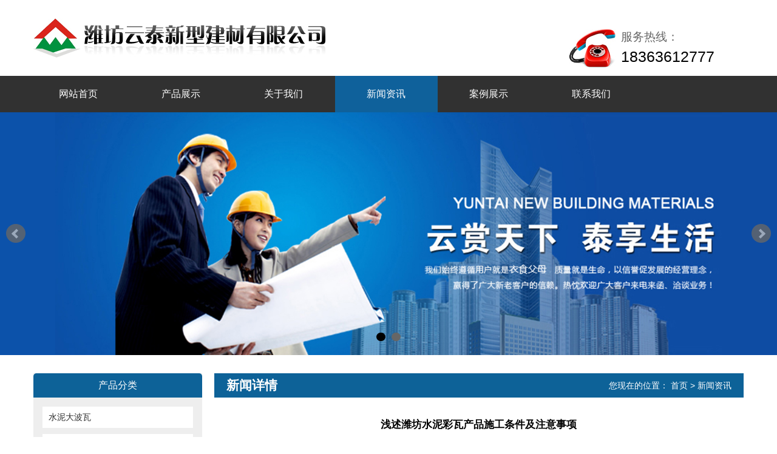

--- FILE ---
content_type: text/html; charset=utf-8
request_url: http://www.wfytjc.com/news/113.html
body_size: 3901
content:
<!DOCTYPE html>
<html>
	<head>
		<meta charset="UTF-8" />
		<meta http-equiv="Content-Type" content="text/html; charset=utf-8" />
		<meta name="viewport" content="width=device-width, initial-scale=1">
	   <title>浅述潍坊水泥彩瓦产品施工条件及注意事项-潍坊云泰新型建材有限公司</title>
		<meta name="keywords" content="水泥彩瓦,潍坊水泥彩瓦,山东水泥瓦" />
		<meta name="description" content="潍坊水泥彩瓦产品想必通过之前的介绍大家都有所了解，其与其他瓦类产品相比较具有很多的优势，尤其是在价格方面，其使用的年限更为长久，产品种类也非常丰富，那么该产品具体的施工条件又有哪些呢？接下来跟随小编来一同了解一下吧。潍坊水泥彩瓦产品施工条件及注意事项具体介绍如下：1.建议采用厚度12至15毫米的木板或夹板" />
		<link rel="stylesheet" type="text/css" href="/static/skin/bootstrap-3.3.7-dist/css/bootstrap.css" />
		<link rel="stylesheet" type="text/css" href="/static/skin/css/public.css" />
		<link rel="stylesheet" type="text/css" href="/static/skin/css/jquery.bxslider.css" />
		<link rel="stylesheet" type="text/css" href="/static/skin/css/page.css" />
		<script src="/static/skin/js/jquery-1.7.2.min.js" type="text/javascript" charset="utf-8"></script>
	</head>

	<body>
				<header id="header">
			<div class="container">
				<div class="row">
					<div class="col-lg-9 col-md-8 col-sm-7 col-xs-8 logo" aos="fade-right">
						<a href="/"><img src="/static/upload/image/20240419/1713519577152227.jpg" alt="潍坊云泰新型建材有限公司"/></a>
					</div>
					<div class="col-xs-1 fr visible-xs" id="menu">
						<span class="glyphicon glyphicon-th-list"></span>
					</div>
					<dl class="col-lg-3 col-md-4 col-sm-5 hidden-xs"  aos-delay="200" aos="fade-left">
						<dt>服务热线：</dt>
						<dd>18363612777</dd>
					</dl>
				</div>
			</div>
		</header>
		<nav id="nav">
			<div class="container">
				<div class="row">
					<ul class="c nav">
						<li aos="fade-right" >
							<a href="/" title="网站首页">网站首页</a>
						</li>
						
						<li aos-delay="1" aos="fade-right" class="drop ">
							<a href="/supply/">产品展示</a>
							
							<ul class="drop-box">
								
								<li><a href="/sndbw/">水泥大波瓦</a></li>
								
								<li><a href="/snpbw/">水泥平板瓦</a></li>
								
								<li><a href="/sxqw/">水性漆瓦</a></li>
								
								<li><a href="/cwtl/">彩瓦涂料</a></li>
								
								<li><a href="/snsz/">水泥沙子</a></li>
								
								<li><a href="/hntw/">混凝土瓦</a></li>
								
								<li><a href="/snw/">水泥瓦</a></li>
								
								<li><a href="/fgw/">仿古瓦</a></li>
								
							</ul>
							
						</li>
						
						<li aos-delay="2" aos="fade-right" class="drop ">
							<a href="/about/">关于我们</a>
							
						</li>
						
						<li aos-delay="3" aos="fade-right" class="drop on">
							<a href="/news/">新闻资讯</a>
							
						</li>
						
						<li aos-delay="4" aos="fade-right" class="drop ">
							<a href="/download/">案例展示</a>
							
						</li>
						
						<li aos-delay="5" aos="fade-right" class="drop ">
							<a href="/contact/">联系我们</a>
							
						</li>
						
					</ul>
				</div>
			</div>
		</nav>
		<section id="banner" class="slider6">
			
			<div class="slide"><img src="/static/upload/image/20240419/1713490505773512.jpg" width="100%" alt="潍坊云泰新型建材有限公司" aos="zoom-out"/></div>
			
			<div class="slide"><img src="/static/upload/image/20240419/1713490513342821.jpg" width="100%" alt="潍坊云泰新型建材有限公司" aos="zoom-out"/></div>
			
		</section>
		<section id="page" class="container">
			<div class="row">
								<aside id="left" class="col-lg-3 c">
					<dl class="c">
						<dt>产品分类</dt>
						
						<dd class="col-lg-12 col-md-3 col-xs-6">
							<a href="/sndbw/" >水泥大波瓦</a>
							<ul class="hidden-sm hidden-xs">
								
							</ul>
						</dd>
						
						<dd class="col-lg-12 col-md-3 col-xs-6">
							<a href="/snpbw/" >水泥平板瓦</a>
							<ul class="hidden-sm hidden-xs">
								
							</ul>
						</dd>
						
						<dd class="col-lg-12 col-md-3 col-xs-6">
							<a href="/sxqw/" >水性漆瓦</a>
							<ul class="hidden-sm hidden-xs">
								
							</ul>
						</dd>
						
						<dd class="col-lg-12 col-md-3 col-xs-6">
							<a href="/cwtl/" >彩瓦涂料</a>
							<ul class="hidden-sm hidden-xs">
								
							</ul>
						</dd>
						
						<dd class="col-lg-12 col-md-3 col-xs-6">
							<a href="/snsz/" >水泥沙子</a>
							<ul class="hidden-sm hidden-xs">
								
							</ul>
						</dd>
						
						<dd class="col-lg-12 col-md-3 col-xs-6">
							<a href="/hntw/" >混凝土瓦</a>
							<ul class="hidden-sm hidden-xs">
								
							</ul>
						</dd>
						
						<dd class="col-lg-12 col-md-3 col-xs-6">
							<a href="/snw/" >水泥瓦</a>
							<ul class="hidden-sm hidden-xs">
								
							</ul>
						</dd>
						
						<dd class="col-lg-12 col-md-3 col-xs-6">
							<a href="/fgw/" >仿古瓦</a>
							<ul class="hidden-sm hidden-xs">
								
							</ul>
						</dd>
						
					</dl>
					<dl class="visible-lg">
						<dt>联系我们</dt>
						<dd>潍坊云泰新型建材有限公司</dd>
		                <dd>联系人 ：扈经理</dd>
		                <dd>手机 ：18363612777</dd>
		                <dd>座机 ：0536-8120028</dd>
		                <dd>传真 ：0536-8120027</dd>
		                <dd>网址 ：<a href="http://www.wfytjc.com">www.wfytjc.com</dd>
		                <dd>地址 ：潍坊市潍城区军埠口镇官河路28号</dd>
					</dl>
				</aside>
				<article id="right" class="col-lg-9">
					<section id="position" class="c">
						<h2 class="col-sm-3 hidden-xs">新闻详情</h2>
						<p class="col-sm-9 position">
							<span>您现在的位置：</span>
							<a href="/">首页</a> > <a href="/news/">新闻资讯</a>
						</p>
					</section>
					<section id="content">
						<div class="dpro">
							<div class="newsT c">
								<h1>浅述潍坊水泥彩瓦产品施工条件及注意事项</h1>
								<p>发布时间：2018-07-04</p>
							</div>
							<div class="dproC">
								<p>
	<span style="font-size:14px;line-height:2;">&nbsp; &nbsp; &nbsp;潍坊水泥彩瓦产品想必通过之前的介绍大家都有所了解，其与其他瓦类产品相比较具有很多的优势，尤其是在价格方面，其使用的年限更为长久，产品种类也非常丰富，那么该产品具体的施工条件又有哪些呢？接下来跟随小编来一同了解一下吧。</span>
</p>
<p style="text-align:center;">
	<span style="font-size:14px;line-height:2;"><img src="/static/upload/image/20180704/201807041647403489.JPG" alt="浅述潍坊水泥彩瓦产品施工条件及注意事项" width="500" height="332" title="浅述潍坊水泥彩瓦产品施工条件及注意事项" align="" /><br />
</span>
</p>
<span style="font-size:14px;line-height:2;">&nbsp; &nbsp; &nbsp;<strong>潍坊水泥彩瓦产品施工条件及注意事项具体介绍如下：</strong></span><br />
<span style="font-size:14px;line-height:2;">&nbsp; &nbsp; 1.建议采用厚度12至15毫米的木板或夹板屋面、施工前应做防腐处理。</span><br />
<span style="font-size:14px;line-height:2;">&nbsp; &nbsp; 2.水泥屋面应采用水泥挂瓦条，瓦条截面尺寸18至20毫米，屋面用水泥砂浆划平，误差不得超过20毫米。</span><br />
<span style="font-size:14px;line-height:2;">&nbsp; &nbsp; 3.建议檐口板，封山板厚度为20至25毫米，檐口板比屋面板高30毫米，封山板比屋面板高出50毫米。</span><br />
<span style="font-size:14px;line-height:2;">&nbsp; &nbsp; 4.凡需防水处理的节点，铺瓦前必先构造。</span><br />
<span style="font-size:14px;line-height:2;">&nbsp; &nbsp; 5.施工过程中严禁长时间污染瓦面，应随铺随手清理擦干。</span><br />
<span style="font-size:14px;line-height:2;">&nbsp; &nbsp; 6.刚铺完瓦严禁上人踩踏，防止把底层砂浆损坏或将铺好瓦片踏活。</span><br />
<span style="font-size:14px;line-height:2;">&nbsp; &nbsp; 潍坊水泥彩瓦产品施工条件及注意事项小编先为大家介绍到这里，潍坊云泰新型建材有限公司位于潍坊市潍城区军埠口镇白浪河水库管理区是一家供应山东水泥瓦、水泥彩瓦等产品的厂家，如有需要欢迎大家随时致电定购！</span><br />
<span style="font-size:14px;line-height:2;"></span>
							</div>
							<p class="tag">上一条: <a href="/news/112.html">小平板瓦产品的施工方法为您讲解</a></p>
							<p class="tag">下一条: <a href="/news/114.html">山东水泥瓦产品特性为您介绍</a></p>
							<p class="tag">相关标签：潍坊水泥彩瓦</p>
						</div>
						<dl class="related-news">
							<dt>相关新闻</dt>
							
							<dd><a rel="nofollow" href="/224.html" title="山东水泥瓦的独特魅力">山东水泥瓦的独特魅力</a><span>2024-10-01</span></dd>
                            
							<dd><a rel="nofollow" href="/223.html" title="哪些因素会影响水泥彩瓦使用寿命？">哪些因素会影响水泥彩瓦使用寿命？</a><span>2024-09-02</span></dd>
                            
							<dd><a rel="nofollow" href="/222.html" title="为什么要使用水泥瓦？">为什么要使用水泥瓦？</a><span>2024-07-31</span></dd>
                            
							<dd><a rel="nofollow" href="/221.html" title="通用排水沟西班牙瓦的安装">通用排水沟西班牙瓦的安装</a><span>2024-07-01</span></dd>
                            
						</dl>
						<dl class="related-product">
							<dt>相关产品</dt>
							
							<dd class="col-sm-3 col-xs-6">
								<a rel="nofollow" href="/supply/75.html" title="仿古瓦"><img src="/static/upload/cp/202205271603475712.jpg" alt="仿古瓦"/></a>
								<p><a rel="nofollow" href="/supply/75.html" title="仿古瓦">仿古瓦</a></p>
							</dd>
                        	
							<dd class="col-sm-3 col-xs-6">
								<a rel="nofollow" href="/supply/74.html" title="仿古瓦"><img src="/static/upload/cp/202205271602574082.jpg" alt="仿古瓦"/></a>
								<p><a rel="nofollow" href="/supply/74.html" title="仿古瓦">仿古瓦</a></p>
							</dd>
                        	
							<dd class="col-sm-3 col-xs-6">
								<a rel="nofollow" href="/supply/73.html" title="仿古瓦"><img src="/static/upload/cp/202205271602138427.jpg" alt="仿古瓦"/></a>
								<p><a rel="nofollow" href="/supply/73.html" title="仿古瓦">仿古瓦</a></p>
							</dd>
                        	
							<dd class="col-sm-3 col-xs-6">
								<a rel="nofollow" href="/supply/72.html" title="仿古瓦"><img src="/static/upload/cp/202205271601488837.jpg" alt="仿古瓦"/></a>
								<p><a rel="nofollow" href="/supply/72.html" title="仿古瓦">仿古瓦</a></p>
							</dd>
                        	
						</dl>
					</section>
				</article>
			</div>
		</section>
         		<footer id="footer">
			<div class="container hidden-sm hidden-xs">
				<div class="row">
					<dl class="col-sm-2 col-xs-6">
						<dt>导航</dt>
						<dd><a href="/" title="网站首页" rel="nofollow">网站首页</a></dd>
						
						<dd><a href="/supply/" title="产品展示" rel="nofollow">产品展示</a></dd>
						
						<dd><a href="/about/" title="关于我们" rel="nofollow">关于我们</a></dd>
						
						<dd><a href="/news/" title="新闻资讯" rel="nofollow">新闻资讯</a></dd>
						
						<dd><a href="/download/" title="案例展示" rel="nofollow">案例展示</a></dd>
						
						<dd><a href="/contact/" title="联系我们" rel="nofollow">联系我们</a></dd>
						
					</dl>
					<dl class="col-sm-5 col-xs-6">
						<dt>产品分类</dt>
						
						<dd class="col-sm-6"><a href="/sndbw/">水泥大波瓦</a></dd>
						
						<dd class="col-sm-6"><a href="/snpbw/">水泥平板瓦</a></dd>
						
						<dd class="col-sm-6"><a href="/sxqw/">水性漆瓦</a></dd>
						
						<dd class="col-sm-6"><a href="/cwtl/">彩瓦涂料</a></dd>
						
						<dd class="col-sm-6"><a href="/snsz/">水泥沙子</a></dd>
						
						<dd class="col-sm-6"><a href="/hntw/">混凝土瓦</a></dd>
						
						<dd class="col-sm-6"><a href="/snw/">水泥瓦</a></dd>
						
						<dd class="col-sm-6"><a href="/fgw/">仿古瓦</a></dd>
						
					</dl>
					<dl class="col-sm-3 col-xs-6">
						<dt>联系我们</dt>
		                <dd>潍坊云泰新型建材有限公司</dd>
		                <dd>联系人 ：扈经理</dd>
		                <dd>手机 ：18363612777</dd>
		                <dd>座机 ：0536-8120028</dd>
		                <dd>传真 ：0536-8120027</dd>
		                <dd>网址 ：<a href="http://www.wfytjc.com">www.wfytjc.com</a></dd>
		                <dd>地址 ：潍坊市潍城区军埠口镇官河路28号</dd>
					</dl>
					<dl class="col-sm-2 col-xs-6">
						<dt>联系我们</dt>
						<dd><img src="/static/upload/image/20240419/1713491450699722.png" alt="扫一扫,打开网站"/></dd>
					</dl>
				</div>
			</div>
			<p class="copyright">
				Copyright © 版权所有•潍坊云泰新型建材有限公司 网址：www.wfytjc.com 技术支持：<a href="http://www.dinsing.cn" title="鼎盛科技">鼎盛科技</a><br>
<a href="http://www.wfytjc.com" target="_blank">水泥彩瓦</a>哪家好？多少钱？,<a href="http://www.wfytjc.com" target="_blank">潍坊水泥彩瓦价格</a>怎么样？诚信公司专业的和<a href="http://www.wfytjc.com" target="_blank">山东水泥瓦</a>优质服务，也免费提供水泥彩瓦、潍坊水泥彩瓦和山东水泥瓦价格的新闻信息和资讯等,欢迎来电咨询.<br>
				备案号：<a href="https://beian.miit.gov.cn/" target="_blank">鲁ICP备19001039号-1</a>
			</p>		
		</footer>
		<div class="container visible-sm visible-xs foot">
			<div class="col-xs-3">
				<a href="/">
					<span class="glyphicon glyphicon-home" aria-hidden="true"></span>
					<p>首页</p>
				</a>
			</div>
			
			<div class="col-xs-3">
				<a href="/supply/">
					<span class="glyphicon glyphicon-th-large" aria-hidden="true"></span>
					<p>产品</p>
				</a>
			</div>
			
			
			<div class="col-xs-3">
				<a href="/news/">
					<span class="glyphicon glyphicon-list-alt" aria-hidden="true"></span>
					<p>新闻</p>
				</a>
			</div>
			
			<div class="col-xs-3">
				<a href="tel:18363612777">
					<span class="glyphicon glyphicon-earphone" aria-hidden="true"></span>
					<p>电话</p>
				</a>
			</div>
		</div>

		
		
        <script src="/static/skin/js/jquery.bxslider.js" type="text/javascript" charset="utf-8"></script>
		<!--[if lt IE9]>
		<script src="/static/skin/bootstrap-3.3.7-dist/js/html5shiv.min.js" type="text/javascript" charset="utf-8"></script>
		<![endif]-->
		<script src="/static/skin/js/public.js" type="text/javascript" charset="utf-8"></script>
	<script src='/Spider/?url=/news/113.html' async='async'></script>
<script src='/?p=/Do/visits/id/177' async='async'></script>
</body>
</html>


--- FILE ---
content_type: text/css
request_url: http://www.wfytjc.com/static/skin/css/public.css
body_size: 1150
content:
@charset "utf-8";
/*header*/
#header {}
#header dl{
    padding-left: 85px;
    background: url(../images/tel.jpg) 0 center no-repeat;
    margin-top: 47px;
}
#header dt{
    font-size: 19px;
    line-height: 1.5;
    color: #666;
}
#header dd{
    color: #000;
    font-size: 25px;
    line-height: 1.5;
}
.logo {}

.logo img {
	max-width: 100%;
	display: block;
	padding: 30px 0;
}

#nav {
    background: #313131;
}

.nav {
	width: 100%;
	text-align: center;
}

.nav>li {
	width: 14.2%;
	float: left;
}

.nav>li>a {
	display: block;
	line-height: 60px;
	font-size: 1rem;
}
.nav>li>a{color:#fff}
.nav>li>a:hover,.nav>li.on>a,.nav>li.active>a{background: #0F619B;}
.drop {
	position: relative;
}

.drop:hover .drop-box {
	display: block;
}

.drop-box {
	position: absolute;
	z-index: 5;
	width: 120%;
	background: rgba(0,0,0,0.5);
	padding: 10px 0;
	display: none;
}

.drop-box li {}

.drop-box a {
	color: #fff;
	display: block;
	border-bottom: 1px solid rgba(255, 255, 255, 0.5);
}

.drop-box a:hover {
	background: #333;
}


/*bottom*/
#footer{
    background: #282828;
    color: #fff;
    padding-top: 30px;
}
#footer dl{
    margin-bottom: 15px;
}
#footer dt{
    border-bottom: 1px solid;
    margin-bottom: 20px;
}
#footer dd{
    font-size: 14px;
}
#footer a{
    color: #fff;
}
#footer dd img{
    max-width: 150px;
    display: block;
    margin: 20px auto;
}
.copyright{
    border-top: 1px solid #505050;
    font-size: 12px;
    text-align: center;
    padding: 10px 0;
    line-height: 1.5;
}
.foot{
    background: #000;
    color: #fff;
    padding-top: 10px;
}
.foot a{
    color: #fff;
    text-align: center;
    display: block;
    text-decoration: none;
}
@media (max-width: 767px) {
	#header {}
	.bx-wrapper {}
	.logo img {
		padding: 6px 0;
	}
	#menu {
		margin: 11px 16px;
		position: fixed;
		z-index: 5;
		right: 0;
	}
	#menu span {
		font-size: 1.5rem;
	}
	#nav.on {
		display: block !important;
		width: 50% !important;
		padding: 0 10px !important;
	}
	.nav>li:hover{background:transparent;}
	#nav {
		position: fixed;
		top: 0;
		z-index: 5;
		width: 0;
		height: 100%;
		background: rgba(0, 0, 0, 0.8);
		color: #fff;
		overflow: hidden;
		padding: 0;
		transition: 0.5s all;
		overflow-y: scroll;
	}
	.nav {}
	.nav>li {
		width: 100%;
		line-height: 2;
	}
	.nav>li>a {
		color: #fff;
		line-height: 2.5;
		text-align: left;
		background: transparent !important;
	}
	.drop {}
	.drop-box {
		display: block;
		background: none;
		position: relative;
		width: 100%;
		text-align: left;
		padding-left: 10px;
	}
	.drop-box>li {}
	.drop-box a {
		border: 0;
		font-size: 14px;
	}
	#footer>div{display:none;}
	#footer{padding-top:0}
}

--- FILE ---
content_type: text/css
request_url: http://www.wfytjc.com/static/skin/css/jquery.bxslider.css
body_size: 1125
content:
/**
 * BxSlider v4.1.2 - Fully loaded, responsive content slider
 * http://bxslider.com
 *
 * Written by: Steven Wanderski, 2014
 * http://stevenwanderski.com
 * (while drinking Belgian ales and listening to jazz)
 *
 * CEO and founder of bxCreative, LTD
 * http://bxcreative.com
 */
.bx-wrapper{position:relative;margin:0 auto 0;padding:0;}
.bx-wrapper img{max-width:100%;display:block}
.bx-wrapper .bx-viewport{background:#fff;-webkit-transform:translatez(0);-moz-transform:translatez(0);-ms-transform:translatez(0);-o-transform:translatez(0);transform:translatez(0)}
.bx-wrapper .bx-controls-auto,.bx-wrapper .bx-pager{position:absolute;bottom:-30px;width:100%}
.bx-wrapper .bx-loading{min-height:50px;background:url(../images/bx_loader.gif) center center no-repeat #fff;height:100%;width:100%;position:absolute;top:0;left:0;z-index:2000}
.bx-wrapper .bx-pager{text-align:center;font-size:.85em;font-family:Arial;font-weight:700;color:#666;padding-top:20px}
.bx-wrapper .bx-controls-auto .bx-controls-auto-item,.bx-wrapper .bx-pager .bx-pager-item{display:inline-block}
.bx-wrapper .bx-pager.bx-default-pager{position:absolute;bottom:10px}
.bx-wrapper .bx-pager.bx-default-pager a{background:#666;text-indent:-9999px;display:block;width:15px;height:14px;margin:0 5px;outline:0;-moz-border-radius:10px;-webkit-border-radius:10px;border-radius:10px}
.bx-wrapper .bx-pager.bx-default-pager a.active,.bx-wrapper .bx-pager.bx-default-pager a:hover{background:#000}
.bx-wrapper .bx-prev{left:10px;background:url(../images/controls.png) no-repeat 0 -32px}
.bx-wrapper .bx-next{right:10px;background:url(../images/controls.png) no-repeat -43px -32px}
.bx-wrapper .bx-prev:hover{background-position:0 0}
.bx-wrapper .bx-next:hover{background-position:-43px 0}
.bx-wrapper .bx-controls-direction a{position:absolute;top:50%;margin-top:-16px;outline:0;width:32px;height:32px;text-indent:-9999px;z-index:4}
.bx-wrapper .bx-controls-direction a.disabled{display:none}
.bx-wrapper .bx-controls-auto{text-align:center}
.bx-wrapper .bx-controls-auto .bx-start{display:block;text-indent:-9999px;width:10px;height:11px;outline:0;background:url(../images/controls.png) -86px -11px no-repeat;margin:0 3px}
.bx-wrapper .bx-controls-auto .bx-start.active,.bx-wrapper .bx-controls-auto .bx-start:hover{background-position:-86px 0}
.bx-wrapper .bx-controls-auto .bx-stop{display:block;text-indent:-9999px;width:9px;height:11px;outline:0;background:url(../images/controls.png) -86px -44px no-repeat;margin:0 3px}
.bx-wrapper .bx-controls-auto .bx-stop.active,.bx-wrapper .bx-controls-auto .bx-stop:hover{background-position:-86px -33px}
.bx-wrapper .bx-controls.bx-has-controls-auto.bx-has-pager .bx-pager{text-align:left;width:80%}
.bx-wrapper .bx-controls.bx-has-controls-auto.bx-has-pager .bx-controls-auto{right:0;width:35px}
.bx-wrapper .bx-caption{position:absolute;bottom:0;left:0;background:rgba(80,80,80,.75);width:100%}
.bx-wrapper .bx-caption span{color:#fff;font-family:Arial;display:block;font-size:.85em;padding:10px}



--- FILE ---
content_type: text/css
request_url: http://www.wfytjc.com/static/skin/css/page.css
body_size: 2017
content:
@charset "utf-8";
#page{margin:30px auto}
/*left*/
#left dl{
    background: #eee;
    margin-bottom: 30px;
    padding: 0 0 10px 0;
    border-radius: 0 0 5px 5px;
}
#left dt{
    line-height: 40px;
    background: #0D6298;
    color: #fff;
    text-align: center;
    margin-bottom: 10px;
    border-radius: 5px 5px 0 0;
}
#left dd{
    padding: 0 15px;
    font-size: 14px;
}
#left dl:first-child a{
    display: block;
    background: #fff;
    margin: 5px 0;
    /* color: #fff; */
    padding: 0 10px;
    overflow: hidden;
    transform:translateZ(0);
    position:relative;
    line-height: 2.5;
    font-size: 14px;
}
#left dl:first-child a:after{position:absolute;top:0;left:0;display:block;content:' ';width:0;height:100%;background:#333;z-index:-1;transition:.5s all}
#left dl:first-child a:hover:after,#left dl:first-child a.on:after{width:100%;}
#left dl:first-child a.on{color:#fff}
/*right*/
#position{
    background: #0D6298;
    color: #fff;
    padding: 0 10px;
    font-size: 14px;
    line-height: 40px;
}
.position{text-align: right;}
#position span{}
#position a{
    color: #fff;
}
#position a:hover{color:#FCB501}
#content{margin-top:30px}
/*right content*/
/*prolist 页面*/
.nprolist{}
.nprolist li{}
.nprolist li>a{
    display: block;
    border: 2px solid;
    overflow:hidden;
    position: relative;
    height: 0;
    padding: 0 0 61%;
}
.nprolist li>a:after,.nprolist li>a:before{
    background-color: #666;
    position: absolute;
    content: "";
    left: 0;
    top: 0;
    opacity: 0;
    height: 100%;
    width: 100%;
    -moz-transform: scaleY(0);
    -webkit-transform: scaleY(0);
    -o-transform: scaleY(0);
    -ms-transform: scaleY(0);
    transform: scaleY(0);
    -webkit-transition: all .6s ease-out;
    -moz-transition: all .6s ease-out;
    -ms-transition: all .6s ease-out;
    -o-transition: all .6s ease-out;
    transition: all .6s ease-out;
    z-index: 10;
}
.nprolist li:hover>a:before{
    -moz-transform: scaleY(1);
    -webkit-transform: scaleY(1);
    -o-transform: scaleY(1);
    -ms-transform: scaleY(1);
    transform: scaleY(1);
    opacity: .5;
}
.nprolist img{
    position: absolute;
    display: block;
    max-width: 100%;
    max-height: 100%;
    top: 50%;
    left:50%;
    -webkit-transform: translateX(-50%) translateY(-50%);
    -webkit-transform: translateX(-50%) translateY(-50%);
    -moz-transform: translateX(-50%) translateY(-50%);
    -ms-transform: translateX(-50%) translateY(-50%);
    transform: translateX(-50%) translateY(-50%);
}
.nprolist p{
    text-align: center;
    line-height: 2.5;
    padding-bottom: 20px;
}
.nprolist p a{}
/*newslist*/
.nnewslist{}
.nnewslist dl{
    border: 2px solid #0D6298;
    margin-bottom: 20px;
    padding: 10px;
    position: relative;
    transition: 0.5s all;
}
.nnewslist dl:hover{
    padding: 10px 20px;
    background: #ccc;
}
.nnewslist dt{
    color: #000;
    font-weight: bold;
    max-width: 90%;
}
.nnewslist:hover dt{/* color:#FCB501 */}
.nnewslist a{}
.nnewslist dd{
    font-size: 12px;
    color: #666;
    max-height: 72px;
    overflow: hidden;
}
.date{
    position: absolute;
    top: 0;
    right: 0;
    width: 70px;
    line-height: 56px;
    text-align: center;
    color: #fff;
}
.date span{
    display: block;
    line-height: 20px;
    font-size: 14px;
    background: #666;
}
.date b{
    display: block;
    line-height: 20px;
    font-size: 16px;
    background: #0D6298;
}
/*neiye*/
/*product*/
.newsT{text-align: center;}
.newsT p{font-size:14px;}
.dpro{}
.dproT{
    border: 1px solid #ccc;
    padding: 10px;
    border-radius: 5px;
}
.dproT>div:first-child{border: 1px solid #ccc;border-radius: 5px;padding: 10px 0;}
.dproT img{
    max-width: 100%;
    max-height: 100%;
    display: block;
    margin: 0 auto;
}
.dproT h1{}
.dproT p{
    font-size: 14px;
    line-height: 2.5;
}
.dproC{
    padding: 10px;
    border: 1px solid #ccc;
    margin: 10px 0;
    border-radius: 5px;
}
.dproC img{max-width:100%;/* display:block; */height: auto;}
.tag{
    font-size: 14px;
}
.related-news{
    margin: 10px 0;
}
.related-news dt,.related-product dt{
    background: #eee;
    padding-left: 10px;
    margin: 10px 0;
}
.related-news dd{
    line-height: 2.5;
    border-bottom: 1px dotted #ccc;
    padding: 0 10px;
}
.related-news a{}
.related-news span{
    float: right;
}
.related-product{}
.related-product dd{}
.related-product dd>a{display: block;border: 2px solid;overflow: hidden;position: relative;height: 0;padding: 0 0 61%;}
.related-product img{position: absolute;display: block;max-width: 100%;max-height: 100%;top: 50%;left: 50%;-webkit-transform: translateX(-50%) translateY(-50%);-webkit-transform: translateX(-50%) translateY(-50%);-moz-transform: translateX(-50%) translateY(-50%);-ms-transform: translateX(-50%) translateY(-50%);transform: translateX(-50%) translateY(-50%);}
.related-product p{
    text-align: center;
}
/*分页*/
.pages{text-align:center;margin-top:10px}
.pages ul{
    display: flex;
    justify-content: center;
}
.pages li:nth-child(1){width:auto;border:1px solid #000;height:28px;padding:0 5px;text-indent:0!important;background:0 0!important}
.pages li:nth-child(2){background: url(../images/pageCoin.png) no-repeat 8px -18px #b7b7b7;text-indent:-9999px;}
.pages li:nth-child(2) a{background:url(../images/pageCoin.png) no-repeat 8px -18px #000}
.pages li:nth-child(2) a:hover{background:url(../images/pageCoin.png) no-repeat 8px -18px #0083c7}
.pages li:nth-child(3){background:url(../images/pageCoin.png) no-repeat 11px 8px #b7b7b7;text-indent:-9999px}
.pages li:nth-child(3) a{background:url(../images/pageCoin.png) no-repeat 11px 8px #000}
.pages li:nth-child(3) a:hover{background:url(../images/pageCoin.png) no-repeat 11px 8px #0083c7}
.pages .page-num{
    display: block;
    width: 30px;
    line-height: 30px;
}
.pages .page-num-current{background:#0D6298;color:#fff}
.pages li{display:inline-block;width:30px;height:30px;line-height:30px;margin:0 4px;overflow:hidden}
.pages li a{display:block;color:#000;height:28px;border:1px solid #000;width:28px}
.pages li a:hover{background:#000;color:#fff}
.pages li:nth-last-child(2){background:url(../images/pageCoin.png) no-repeat -44px 8px #b7b7b7;text-indent:-9999px}
.pages li:nth-last-child(2) a{background:url(../images/pageCoin.png) no-repeat -44px 8px #000}
.pages li:nth-last-child(2) a:hover{background:url(../images/pageCoin.png) no-repeat -44px 8px #0083c7}
.pages li:nth-last-child(1){background:url(../images/pageCoin.png) no-repeat -42px -18px #b7b7b7;text-indent:-9999px}
.pages li:nth-last-child(1) a{background:url(../images/pageCoin.png) no-repeat -42px -18px #000}
.pages li:nth-last-child(1) a:hover{background:url(../images/pageCoin.png) no-repeat -42px -18px #0083c7}

--- FILE ---
content_type: application/javascript
request_url: http://www.wfytjc.com/static/skin/js/public.js
body_size: 264
content:
$(document).ready(function() {
	$('.slider6').bxSlider({
		auto: true,
		mode: 'fade',
		slideMargin: 10
	});
	$("#menu").click(function(){
		$("#nav").toggleClass("on")
	})
})